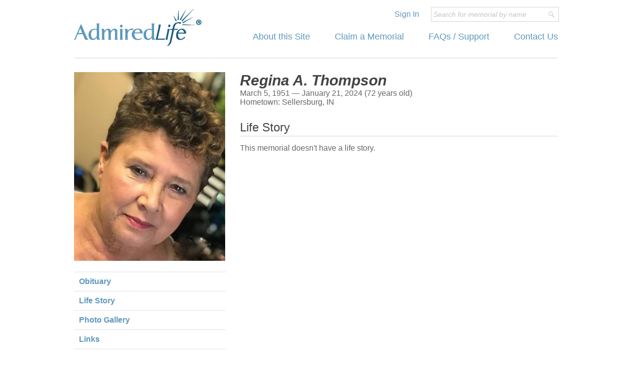

--- FILE ---
content_type: text/html; charset=UTF-8
request_url: https://admiredlife.com/memorials/6034/life-story/
body_size: 9996
content:
<!doctype html>
<!--[if lte IE 7]><html class="no-js old-ie" lang="en"> <![endif]-->
<!--[if gt IE 7]><!--><html class="no-js" lang="en"> <!--<![endif]-->
<head>
    <!-- Google tag (gtag.js) --> <script async src="https://www.googletagmanager.com/gtag/js?id=G-TSKP4WQSD2"></script> <script> window.dataLayer = window.dataLayer || []; function gtag(){dataLayer.push(arguments);} gtag('js', new Date()); gtag('config', 'G-TSKP4WQSD2'); </script>
	<meta http-equiv="X-UA-Compatible" content="IE=edge,chrome=1">
		<title>Regina A. Thompson of Sellersburg, IN Life Story | AdmiredLife.com</title>		
	<meta name="viewport" content="initial-scale=1.0,width=device-width">
	<meta name="description" content="Online memorials for those who are gone, but never forgotten.">
	<meta charset="UTF-8">
<meta name="geo.placename" content="Sellersburg, IN" >	
		
		<link rel="stylesheet" href="/js/libs/jquery-ui/css/custom-theme/jquery-ui-1.9.1.custom.min.css" />
		
	<link rel="stylesheet" href="/css/main-style.css?v=1">

		<link rel="stylesheet" href="/js/libs/galleria/themes/azur/galleria.azur.css" />
		
	
	<script>
if(window.location.hash){
	window.location.href='/memorials/6034/' + window.location.hash.substring(1) + '/';
}
</script>
	
	<script src="/js/libs/respond.min.js"></script>
	<script src="/js/libs/modernizr.min.js"></script>
	
</head>
<body>
<div id="bodyContent" class="layout-container clearfix">
		<header class="primary layout-whole">
			<a href="/" class="logo"><img src="/images/design-elements/logo-header.gif" alt="AdmiredLife"></a>
			<div class="login tablet-plus">
				<a href="/account/sign-in">Sign In</a>
							</div>
			
			<nav class="drop-menu mobile-only">
				<form>
					<select class="compact-nav">
						<option value="-">Go To...</option>
													<optgroup label="Admired Life">
								<option value="/">Home</option>
								<option value="/about">About this Site</option>
								<option value="/account/redeem">Claim a Memorial</option>
								<option value="/account/sign-in">Sign In</option>
								<option value="/faq">FAQs / Support</option>
								<option value="/contact">Contact Us</option>
							</optgroup>
					</select>					
				</form>
			</nav>
			
			<div class="search">
				<form action="/memorials/search-new" method="get">
					<input type="hidden" name="find-memorial" value="true">
					<input id="primarySearchInput" class="query" type="text" name="query" maxlength="45" value="Search for memorial by name" onload="if(this.value!='Search for memorial by name'){this.style.fontStyle = 'normal'; this.style.color = '#000'; }" onfocus="if(this.value=='Search for memorial by name'){this.value=''; this.style.fontStyle='normal'; this.style.color = '#000'; }" onblur="if(this.value==''){this.value='Search for memorial by name'; this.style.color='#C3C3C3'; this.style.fontStyle='italic'; }">
					<input type="submit" class="spyglass" value="">
				</form>
			</div>
			
			<nav class="traditional-menu table-plus">
				<ul class="tablet-plus">
					<li><a href="/about">About this Site</a></li>
					<li><a href="/account/redeem">Claim a Memorial</a></li>
					<li><a href="/faq">FAQs / Support</a></li>
					<li><a href="/contact">Contact Us</a></li>					
				</ul>
			</nav>
			
		</header>
		<div class="layout-whole-container clearfix">
		<!-- Begin main content area -->
		
		<section class="layout-wide profile generic clearfix">

	<div class="sharethis">
		<span class='st_facebook'></span>
        <span class='st_twitter'></span>
        <span class='st_email'></span>
    </div>

	<header itemscope itemtype="http://schema.org/Person">

		<h2 class="profile" itemprop="name">
						<span>Regina A. Thompson</span>
					
						<div style="display: none;">
					
			<span itemprop="givenName">Regina A.</span>
		
					
			<span itemprop="familyName">Thompson</span>
		
					
						</div>
					
		</h2>
		
				<div class="tablet-plus">
				
						<span itemprop="birthDate">March 5, 1951</span>
						
			&mdash;
			
						<span itemprop="deathDate">January 21, 2024</span>
					
			 (72 years old)			 
					
			 			 <div itemprop="address" itemscope itemtype="http://schema.org/PostalAddress">
			 	Hometown: <span itemprop="addressLocality">Sellersburg</span>,
			 			 <span itemprop="addressRegion">IN</span>
			 						 </div>
			 			
		</div>
				
				<div class="mobile-only">
				
						<span itemprop="birthDate">March 5, 1951</span>
						
			&mdash;
			
						<span itemprop="deathDate">January 21, 2024</span>
					
					
			 			 <div itemprop="address" itemscope itemtype="http://schema.org/PostalAddress">
			 
			 
			 			 	 (72 years old)			 			 
			 	| <span itemprop="addressLocality">Sellersburg</span>,
			 			 <span itemprop="addressRegion">IN</span>
			 						 </div>
			 			
		</div>
				
	</header>
</section>

<aside class="layout-narrow primary generic">
	<div class="profile-image" itemscope itemtype="http://schema.org/Person">
		<img src="https://s3.amazonaws.com/files.admiredlife.com/memorials/6034/primary-photo/306x600.jpg?v=1" alt="Profile Picture" itemprop="image">
	</div>
	
	<nav class="profile tablet-plus">
		<ul>
            <li><a class="btnContentSwap" href="/memorials/6034/obituary/">Obituary</a></li>
            <li><a class="btnContentSwap" href="/memorials/6034/life-story/">Life Story</a></li>
			<li><a class="btnContentSwap" href="/memorials/6034/photo-gallery/">Photo Gallery</a></li>
			<li><a class="btnContentSwap" href="/memorials/6034/links/">Links</a></li>
		</ul>
	</nav>

	 <nav class="profile drop-menu mobile-only">	
		<form>
			<select class="ajax-nav">
				<optgroup label="View Memorial...">
                    <option value="/memorials/6034/obituary/">Obituary</option>
					<option value="/memorials/6034/life-story/" selected="selected">Life Story</option>
					<option value="/memorials/6034/photo-gallery/">Photo Gallery</option>
                    <option value="/memorials/6034/links/">Links</option>
                    <option value="/memorials/6034/interment-location/">Place of Interment</option>
                </optgroup>
			</select>
		</form>
	</nav>

	   
   
<section class="tablet-plus">
	<h3>Memorial Provided By</h3>
	<p>
	
		
					Tompkins Monument			
			
					<br>(812) 725-4094			
	    </p>
    
</section>

    
</aside>

<section class="layout-wide profile generic clearfix">
	<div id="blkMemorialContent">
<h1>Life Story</h1>
<p>This memorial doesn't have a life story.</p>
</div>	
</section>

<div class="clear"></div> 
<aside class="layout-narrow primary generic mobile-only">
    <section>
		<h3>Memorial Provided By</h3>
		<p>
				
						Tompkins Monument					
										<br>(812) 725-4094						
		        </p>
	</section>
</aside>
	

		<!-- End main content area -->
		</div>
		<footer class="layout-whole primary clearfix">
			<div class="left clearfix">
				<small>
					&copy;2026 AdmiredLife.com - All Rights Reserved
				</small>
				<nav class="clearfix">
					<ul class="clearfix">
						<li><a href="/privacy">Privacy Policy</a></li>
						<li><a href="/terms">Terms of Use</a></li>
					</ul>
				</nav>
			</div>
			<nav class="right">
					<ul class="right clearfix tablet-plus">
						<li><a href="/">Home</a></li>
						<li><a href="/about">About</a></li>
						<li><a href="/account/sign-in">Claim A Memorial</a></li>
						<li><a href="/faq">FAQs/Support</a></li>
						<li><a href="/contact">Contact</a></li>
					</ul>
			</nav>
		</footer>
</div>
<script src="//ajax.googleapis.com/ajax/libs/jquery/1.8.2/jquery.min.js"></script>
<script>window.jQuery || document.write('<script src="/js/libs/jquery-1.8.2.min.js"><\/script>')</script>
	
<script src="/js/libs/jquery-ui/jquery-ui-1.9.1.custom.min.js"></script>




<script src="/js/libs/galleria/galleria-1.4.2.min.js"></script>
<script src="/js/libs/galleria/themes/azur/galleria.azur.min.js"></script>
  
 
 
<!-- Site Specific -->
<script>var baseUrl = '';</script>
<script src="/js/forms.js?v=1"></script>

<script src="/js/libs/jquery.ba-hashchange.js"></script>

<!-- SHARE THIS CODE -->
<script type="text/javascript">var switchTo5x=true;</script>
<script type="text/javascript" src="https://ws.sharethis.com/button/buttons.js"></script>
<script type="text/javascript">stLight.options({publisher: "3ec13265-0c09-40b8-91ed-501fe3eb0c50",doNotHash: true});</script>

<script type="text/javascript">
	
	function viewBlockHandler(someJson){
		if(someJson.editingBlockId !== undefined&&someJson.editingBlockContent!==undefined){
			$('#' + someJson.editingBlockId).replaceWith(someJson.editingBlockContent);
			bindFormBlockEvents('#' + someJson.editingBlockId);
		}
	}

	function updateHash(fetchUrl){

		var urlParts = fetchUrl.split('/');
		var hashFragment = (urlParts.length<2||urlParts[urlParts.length-1]?urlParts[urlParts.length-1]:urlParts[urlParts.length-2]);
		window.location.hash = hashFragment;

		return false;
		 
	}
	
	function fetchMemorialContent(fetchUrl){
	
		var urlParts = fetchUrl.split('/');
		var hashFragment = (urlParts.length<2||urlParts[urlParts.length-1]?urlParts[urlParts.length-1]:urlParts[urlParts.length-2]);
		window.location.hash = hashFragment; 
			
		$.ajax({
			type : 'GET',
			url : fetchUrl,
			success : viewBlockHandler,
			dataType : 'json'
		});
		
		return false;
		
	}
	
	$().ready(function(){
		
		$('.btnContentSwap').click(function(){
			//return fetchMemorialContent($(this).attr('href'));
			return updateHash($(this).attr('href'));
		});

		$('.ajax-nav').change(function(){
			//return fetchMemorialContent($(this).val());
			return updateHash($(this).val());
		});

		//If hash changes
		$(window).hashchange(function(){

			var fetchUrl='/memorials/6034/';
				
			if(location.hash && location.hash != '#'){
				fetchUrl+=location.hash.substring(1);
			}else{
				fetchUrl+='life-story';
			}
			
			$.ajax({
				type : 'GET',
				url : fetchUrl,
				success : viewBlockHandler,
				dataType : 'json'
			});

			return false;
			
		});
		
	});

</script>
</body>
</html>


--- FILE ---
content_type: text/javascript
request_url: https://admiredlife.com/js/forms.js?v=1
body_size: 36591
content:

var galleryXHR = {};

function bindFormBlockEvents(bindingRootSelector){

	if($().Jcrop){

		//Just show the cropping rectangle, don't allow the user to move it
		if($('#jcrop_view_memorial_primary_photo').length){

			var cropRegion = $('#jcrop_view_memorial_primary_photo').attr('alt').split(',');
			
			$('#jcrop_view_memorial_primary_photo').Jcrop({
				bgColor:     'black',
				bgOpacity:   .45,
				setSelect:   [ cropRegion[0], cropRegion[1], cropRegion[2], cropRegion[3] ],
				aspectRatio: 1,
				allowResize: false,
				allowMove: false,
				allowSelect: false
			});
						
		}
		
		//Just show the cropping rectangle, don't allow the user to move it
		if($('#jcrop_edit_memorial_primary_photo').length){

			var cropRegion = $('#jcrop_edit_memorial_primary_photo').attr('alt').split(',');
			
			$('#jcrop_edit_memorial_primary_photo').Jcrop({
				bgColor:     'black',
				bgOpacity:   .45,
				setSelect:   [ cropRegion[0], cropRegion[1], cropRegion[2], cropRegion[3] ],
				aspectRatio: 1,
				allowResize: true,
				allowMove: true,
				allowSelect: true,
				onSelect: function(coords){
					$('#primary_photo_crop_x1').val(coords.x);
					$('#primary_photo_crop_y1').val(coords.y);
					$('#primary_photo_crop_x2').val(coords.x2);
					$('#primary_photo_crop_y2').val(coords.y2);	
				}
			});
						
		}
	} //End jcrop initialization

	
	if($('#galleria').length){
		//Galleria.loadTheme(baseUrl + '/js/libs/galleria/themes/azur/galleria.azur.min.js');

		Galleria.run('#galleria', {
			transition: 'fade',
			imageCrop: false,
			responsive: true,
			showInfo: true,
			queue: false,
			preload: 0,
			debug: false			
		});
	}

	// Enable WYSIWYG
	 if($().redactor){
		 $('.wysiwyg',bindingRootSelector).redactor({
			 buttons: ['formatting','bold', 'italic', 'unorderedlist'],
			 allowedTags: ['h2','h3','h4','p','b','i','ul','li'],
			 formattingTags:['h2','h3','h4','p'],
			 autoresize: false
		 });	
	 }
	 
	// Enable DatePicker
	if($().datepicker){
			
		$(".datepicker").datepicker({ 
			changeYear: true,
			changeMonth: true,
			yearRange: "1000:" + (new Date).getFullYear(),
			dateFormat: 'mm/dd/yy'			
		});
	
		
		var myDate = new Date();
		// Allow selection of a date up to 5 years into the future
		myDate.setYear(myDate.getFullYear() + 5);
		$('.datepickerfuture').datepicker("option","yearRange","1000:" + myDate.getFullYear());
		
		// Grab the year portion of the date and fill the adjacent form field
		$('.autoupdate-adjacent-year', bindingRootSelector).change(function(){
				
			dateParts = $(this).val().split('/');
				
			if(dateParts.length === 3)
			{
				year = dateParts[2];

				var yearTest = /^\d{1,4}$/;
				
				if(yearTest.test(year))
				{
					$(this).closest('div').next('div').find('input').val(year);
				}
			}
			
		});
	}
		
	// Photo gallery is sortable
	if($().sortable){
		$( ".gallery-options",bindingRootSelector).sortable();
	}
	
	//Memorial links are sortable
	if($().sortable){
		$('.link-options',bindingRootSelector).sortable();
	}

	//Edit button
	$('.btnEdit',bindingRootSelector).click(function(){

		var wrapperElement = $(this).parents('.clickable');

		//Apply editable and loading class
		wrapperElement.removeClass("clickable").addClass("editable loading");
		
		//Disable the table
		$('table',wrapperElement).addClass("disabled");

		//Change button content
		$(this).html('<span class="activity"></span><span class="label">Loading...</span>');

		
		//Pulsate button span
		activityIndicator($(this));

	
		// Disable other divs
		$(".backend.clickable").removeClass("clickable").addClass("disabled");
		
		$.ajax({
			cache: false,
			type : 'GET',
			url : $(this).attr('href'),
			success : editBlockHandler,
			dataType : 'json'
		});
			
		return false;
	});

	//Static Save button
	$('a.btnSave',bindingRootSelector).click(function(){
		
		var interimSavingText = 'Saving...';
		
		if($(this).text()=='Search'){
			interimSavingText = 'Searching...';
		}
		
		return btnSubmitClick($(this),{btnText : interimSavingText });
	});
	
	$('a.btnSendAnother',bindingRootSelector).click(function(){
		
		var wrapperDiv = $(this).closest('.clickable');
		
		wrapperDiv.find('form.showSendAnother').show('blind',350);
		wrapperDiv.find('.hideSendAnother').hide('fade',250);
		wrapperDiv.removeClass('clickable');
		wrapperDiv.addClass('editable');
		
		$(this).removeClass('btnSendAnother').addClass('btnSend').text('Send');
		
		$(this).click(function(){
			return btnSubmitClick($(this),{btnText : 'Sending...'});
		});

		return false;
		
	});
	
	$('.btnSavePhotoGallery',bindingRootSelector).click(function(){
		return btnSubmitClick($(this),{btnText : 'Saving...',
									   formObj : $('#frmSavePhotoGallery')});
	});
	
	$('.href-append-form-elements',bindingRootSelector).click(function(){
		
		var queryStringAttach = '?' + $(this).closest('div.padded-box').find('input').serialize();
		
		//Remove any existing query string from the href
		$(this).attr('href',$(this).attr('href').split('?')[0]);
		
		//Append the new query string to the href
		$(this).attr('href', $(this).attr('href') + queryStringAttach);
	});
	

	var jqXHR = null;
		
	//Cancel button
	$('.btnCancel',bindingRootSelector).click(function(){
			
		//If an upload is in progress
		if(jqXHR){
				
			jqXHR.abort();
				
			var wrapperElement = $(this).parents('.saving');

			//Clear out previously selected file, TODO: Reapply the default .btnStartUpload cancel action here, and below as well
			$(".btnStartUpload",wrapperElement).off('click').on('click',noFilesSelectedSave);
			$('#selectedFileList',wrapperElement).html('');
			
			//Reset save button
			$(".action-submit",wrapperElement).removeClass('progress').html('<span class="label">Save</span>');
			
			// Re-enable the form
			wrapperElement.removeClass('saving').addClass("editable");

			//Remove reference to the AJAX request
			jqXHR = null;
			
			return false;
			
		//If this cancel button should behave like a standard link during non-upload events
		}else if($(this).hasClass('btnForward')){
			return true;
		}
			
		var wrapperElement = $(this).parents('.clickable');
			
		// Update Cancel Button
		$(this).html('<span class="activity"></span><span class="label">Canceling...</span>');
		$(".action-submit",wrapperElement).html('<span class="label">Save</span>');
		
		//Pulsate button span
		activityIndicator($(this));

		// Disable the form
		wrapperElement.addClass("canceling");
			
		$.ajax({
			type	: 'GET',
			url		: $(this).attr('href'),
			success	: cancelBlockHandler,
			dataType: 'json'
		});
		return false;
	});

	//By default the Start Upload button will behave like a cancel button,
	$('.btnStartUpload',bindingRootSelector).on('click',noFilesSelectedSave);
				
	if($().fileupload){
	$('#fileupload',bindingRootSelector).fileupload({
		paramName: 'files[]',
		dataType: 'json',
		url: $(this).parents('form').attr('action'),
		progressall: function(e, data){
		
			if($.support.xhrFormDataFileUpload){
			  var progress = parseInt(data.loaded / data.total * 100, 10);
			  
			  //Don't let it actually reach 100%, as the resizing/process will take a few seconds
			  progress = parseInt(progress*.9);
			  
			  $('.progress .indicator',bindingRootSelector).animate({width: progress + '%'},'linear',function(){
				  $('.progress .label',bindingRootSelector).html("Saving (" + progress + "%)");  
			  });
				  
			 }
			
	       },
		
		add: function (e, data) {
	        	
			//data.files[0].name
			//data.files[0].size
			//data.files[0].type
			$.each(data.files, function (index, file) {
				//Clear out "no files" selected behavior
				$(".btnStartUpload").off('click');
				$('#selectedFileList').html('').append(file.name + '<br>');
			});
				
		   	$(".btnStartUpload").on('click', function () {
		   		
		   		var wrapperElement = $(this).parents('.editable');
				wrapperElement.addClass("saving");
				
				if($.support.xhrFormDataFileUpload){
					$(this).addClass("progress")
					.html('<span class="activity"></span><span class="indicator" style="width: 1px"></span><span class="label">Saving (0%)</span>');
				}else{
					$(this).html('<span class="activity"></span><span class="label">Saving...</span>');
				}
					
		    	jqXHR = data.submit();
		    	
		       	return false;
		   	});

		},
		done: function (e,data) {
					//Dirty hack, some older versions of IE can't handle application/json, and also
					//can't handle the alternative text/plain or text/html as they will try to interpret the raw JSON
					//as HTML. Therefore, we htmlentities() everything on the server side, and try to run it through $.parseJSON
					//here. Good browsers will fail the $.parseJSON and drop down to the catch block
					//See: https://github.com/blueimp/jQuery-File-Upload/issues/659#issuecomment-2999298
					try{
						$.parseJSON($(data.result).text());
						saveBlockHandler($.parseJSON($(data.result).text()));
					}
					catch(err){ 
						saveBlockHandler(data.result);
					}
			
		},
		error: function(jqXHR,textStatus,errorThrown){
		   	/*
		   	if(errorThrown == 'abort'){
		   		alert('File Upload has been canceled.');
		   	}
		   	*/
		}
			
	});
	}
	
	if(jQuery().fileupload){
	$('#fileupload-photo-gallery',bindingRootSelector).fileupload({
		paramName: 'files[]',
		dataType: 'json',
		//singleFileUploads: false,
		url: $(this).parents('form').attr('action'),
		 //progressall: function(e, data){
		progress: function(e, data){
		
		  if($.support.xhrFormDataFileUpload && data.context){
			  var progress = parseInt(data.loaded / data.total * 100, 10);
		  
			  //Don't let it actually reach 100%, as the resizing/process will take a few seconds
			  progress = parseInt(progress*.9);
		    	data.context.find('.progress .indicator').animate({width: progress + '%'},'linear',function(){
			  	data.context.find('.progress .label').html("Saving (" + progress + "%)");  
			  });
			  
		  }
		
        },
	
		add: function (e, data) {
        	
			//data.files[0].name
			//data.files[0].size
			//data.files[0].type
			//$.each(data.files, function (index, file) {
				
				file = data.files[0];
				
				var tmpId = 'image-uploading-' + (new Date).getTime();
				
				var injectRow = $("#photoGalleryUploadStatusListItem li").clone().prop('id',tmpId); //get template
				
				$('#gallery-upload-status').show().append(injectRow); //add to list, still hidden
				
				$('#' + tmpId).find('.filename').text(file.name);
				
				if($.support.xhrFormDataFileUpload && file.size !== undefined){
					if(file.size>1000000){
						$('#' + tmpId).find('.filesize').text(Math.round(file.size/1024/1024*10)/10 + ' MB')
					}else{
						$('#' + tmpId).find('.filesize').text(Math.round(file.size/1024*10)/10 + ' KB')
					}
					$('#' + tmpId).find('.label').text('Saving (0%)')
				}else{
					$('#' + tmpId).find('.label').text('Saving...')
				}
				
				
				$('#' + tmpId).show('fade',350);
				
				//Send the tmpid, so we can have it returned as Json in :done
				$('#input-tmpId').val(tmpId);
			
				//Grab the row, so we can access it in :progress 
				data.context = $('#' + tmpId);
				
			//});
    		
			//Store the request for reference later in cancellation
			var requestReference = data.submit();
			galleryXHR[tmpId] = requestReference;
			
		},
		done: function (e,data) {
					//Dirty hack, some older versions of IE can't handle application/json, and also
					//can't handle the alternative text/plain or text/html as they will try to interpret the raw JSON
					//as HTML. Therefore, we htmlentities() everything on the server side, and try to run it through $.parseJSON
					//here. Good browsers will fail the $.parseJSON and drop down to the catch block
					//See: https://github.com/blueimp/jQuery-File-Upload/issues/659#issuecomment-2999298
					try{
						$.parseJSON($(data.result).text());
						uploadPhotoGalleryHandler($.parseJSON($(data.result).text()));
					}
					catch(err){ 
						uploadPhotoGalleryHandler(data.result);
					}
	    },
	    error: function(jqXHR,textStatus,errorThrown){
	    	
	    }
		
	});
	
	} //End fileupload initialization
}

	function btnSubmitClick(buttonObj,options){
		
		var wrapperElement = buttonObj.closest('.editable');
		
		var btnText = (options.btnText === undefined ? 'Saving...' : options.btnText);
		var formObj = (options.formObj === undefined ? $('form:first',wrapperElement) : options.formObj);
				
		wrapperElement.addClass("saving");
		buttonObj.html('<span class="activity"></span><span class="label">' + btnText + '</span>');

		//Pulsate
		activityIndicator($(this));
			
		$.ajax({
			type    : 'POST',
			url     : buttonObj.attr('href'),
			data    : formObj.serializeArray(),
			success : saveBlockHandler,
			dataType: 'json'  
		});
		
		return false;
		
	}

	function deletePhotoGalleryImageHandler(someJson){
		$('#image-' + someJson.image_id).hide('blind', {}, 350, function(){ $(this).remove(); });
	}
	
	function deleteMemorialLinkHandler(someJson){
		$('#link-' + someJson.link_id).hide('blind',{},350,function(){ $(this).remove(); });
	}

	function uploadPhotoGalleryHandler(someJson){
				
		if(someJson.hasErrors === false){

			// Remove the item from the upload list
			galleryPhotoUploadListRemove(someJson.elementId);
			
			//Add the new row to gallery...
			//Create row
			var newRow = $('#galleryImageListItem li').clone().prop('id','image-' + someJson.imageId);  //get template
			
			//Set the img src
			newRow.find('img').attr('src',someJson.imageUrl);
			
			//Set the image_id[] field
			newRow.find('input[name=image_id\\[\\]]').val(someJson.imageId);
			
			$('.gallery-options').append(newRow);
			
			$('#image-' + someJson.imageId).show('blind',{},350, function(){
				//listenForPhotoGalleryDeleteClicks();
			});
			
		}else{
			var errorText = someJson.errors.join(' ');
			
			$('#' + someJson.elementId).find('.action-progress').hide();
			$('#' + someJson.elementId).find('.error').html('<p><strong>Error: </strong>' + $('<div/>').text(errorText).html() + '</p>');
		}
		
	}
	// Remove a row from the upload progress list
	function galleryPhotoUploadListRemove(liID){
		
		// Remove the list item with the specified id
		$('#' + liID).hide('fade',350,function(){
			
			// The row's already been hidden; let's actually remove it from the dom			
			$(this).remove();
			
			// If the list is empty, hide it
			if($("#gallery-upload-status li").length == 0){
				$("#gallery-upload-status").hide();			
			}
		});
	}
	
	function noFilesSelectedSave(){

		var wrapperElement = $(this).parents('.editable');

		wrapperElement.addClass("saving");
		$(this).html('<span class="activity"></span><span class="label">Saving...</span>');

		//Pulsate
		activityIndicator($(this));
		
		//If we have an existing image, we'll try saving the crop values
		if($('#primary_photo_crop_x1').length){
		
			$('#action-upload-primary-photo').val('false');
			$('#action-edit-cropping').val('true');
			
			$.ajax({
				type    : 'POST',
				url     : $(this).attr('href'),
				data    : $('#primary_photo_crop_x1').closest('form').serializeArray(),
				success : saveBlockHandler,
				dataType: 'json'  
			});
			
		}else{

			// Disable the form
			wrapperElement.addClass("canceling");
			
			$.ajax({
				type	: 'GET',
				url		: $('.action-cancel',wrapperElement).attr('href'),
				success	: cancelBlockHandler,
				dataType: 'json'
			});
			
		}
		
		return false;
		
	}
	
	function editBlockHandler(someJson){
		
		if(someJson.editingBlockId !== undefined&&someJson.editingBlockContent!==undefined){
			
			//If the element we're replacing is a root element of our HTML data
			var blockInnerHtml = $(someJson.editingBlockContent).filter('#' + someJson.editingBlockId).html();
			
			//If the element we're replacing is a descendant of the root elements in our HTML data
			if(!blockInnerHtml){
				blockInnerHtml = $(someJson.editingBlockContent).find('#' + someJson.editingBlockId).html();
			}
			
			//If the element we're trying to fill was inside the provided content
			if(blockInnerHtml){
				
				$('#' + someJson.editingBlockId).stop(true,true)
				.showHtml(blockInnerHtml)
				.removeClass("loading saving");
			}else{
			
				$('#' + someJson.editingBlockId).stop(true,true)
												.showHtml(someJson.editingBlockContent)
												.removeClass("loading saving");
			}
			
			bindFormBlockEvents('#' + someJson.editingBlockId);
		}
	}

	function saveBlockHandler(someJson){
		
		if(someJson.editingBlockId !== undefined&&someJson.editingBlockContent!==undefined){
	
			//Have errors, staying in edit mode
			if(someJson.hasErrors){
				editBlockHandler(someJson);
			//Saved successfully, switching to view mode
			}else if(someJson.forwardUrl !== undefined && someJson.forwardUrl){
				window.location.href = someJson.forwardUrl;
			//Switch back to view mode
			}else{
				
				if(someJson.updateBlocks !== undefined && someJson.updateBlocks.length){
					for(i in someJson.updateBlocks){
						$('.' + someJson.updateBlocks[i].findClass).html(someJson.updateBlocks[i].setHtml);
					}
				}
				
				cancelBlockHandler(someJson);
			}
			
		}
	
	}

	function cancelBlockHandler(someJson){
		
		if(someJson.editingBlockId !== undefined&&someJson.editingBlockContent!==undefined){
			
			//If the element we're replacing is a root element in our HTML data
			var blockInnerHtml = $(someJson.editingBlockContent).filter('#' + someJson.editingBlockId).html();
			
			//If the element we're replacing is a descendant of the root elements in our HTML data
			if(!blockInnerHtml){
				blockInnerHtml = $(someJson.editingBlockContent).find('#' + someJson.editingBlockId).html();
			}
			
			
			//If the HTML contained the element we're trying to fill
			if(blockInnerHtml){
				$('#' + someJson.editingBlockId).stop(true,true)
				.showHtml(blockInnerHtml)
				.removeClass("loading editable canceling saving")
				.addClass("clickable");
			}else{
				
				$('#' + someJson.editingBlockId).stop(true,true)
												.showHtml(someJson.editingBlockContent)
												.removeClass("loading editable canceling saving")
												.addClass("clickable");
			}

			//Re-enable other fields
			$('.backend.disabled').removeClass("disabled").addClass("clickable");
			
			bindFormBlockEvents('#' + someJson.editingBlockId);
		}
	}
	
	function activityIndicator(rootElement){
		$('.activity',rootElement).delay(150).fadeOut('fast').delay(75).fadeIn('slow',activityIndicator);
	}
	
	//Defaults for AJAX requests
	$(function() {
	    $.ajaxSetup({
	        error: function(jqXHR, exception) {
	            if (jqXHR.status === 0) {
	                alert('Not connected.\n Verify Network.');
	            } else if(jqXHR.status == 403){
	            	alert('Access denied, please sign in and try again.');
	            } else if (jqXHR.status == 404) {
	                alert('Requested page not found. [404]');
	            } else if (jqXHR.status == 500) {
	                alert('Internal Server Error [500].');
	            } else if (exception === 'parsererror') {
	                alert('Requested JSON parse failed.');
	            } else if (exception === 'timeout') {
	                alert('Timeout error.');
	            } else if (exception === 'abort') {
	                alert('Ajax request aborted.');
	            } else {
	                alert('Uncaught Error.\n' + jqXHR.responseText);
	            }
	        }
	    });
	});
	
	$().ready(function(){
		bindFormBlockEvents(null);
		bindPageEvents();
	});
	 
	
	function bindPageEvents(){
		  
		$('#bodyContent').on('change','.compact-nav',function(){
			window.location.href=$(this).val();
		});
				
		//Close a confirmation message
		$('#bodyContent').on('click','.confirmation a.exit',function(event){
			
			// Fade confirmation message away
			$(this).parents('.confirmation').hide('fade',150,function(){
				
				// Remove it from the dom
				$(this).remove();
				
				// If there aren't any more confirmation message, hide and remove their container
				if($('.confirmation-container div').length == 0){
					$('.confirmation-container').hide('blind',150,function(){
						$(this).remove();
					});
				}
			});	
		});
		
		//Modal info dialog
		$('#bodyContent').on('click','a.launch-modal-info',function(){
			
			var hiddenContentId = 'modal-info-' + $(this).attr('id').substr(18);
						
			$('#' + hiddenContentId).dialog({	
				modal: true,
				show: "fade",
				hide: "fade",
				dialogClass: "generic"
			});
			
		});
		
		//Default send anchor/button
		$('#bodyContent').on('click','a.btnSend',function(){
			return btnSubmitClick($(this),{btnText : 'Sending...'});
		});
		

		//Remove a photo from the gallery
		$('#bodyContent').on("click","a.action-remove-photo-from-gallery",function(){
			
			var removeListIdParts = $(this).parent("li").prop('id').split('-');
			var idToDelete = removeListIdParts[1];
			
			$( "#modalGalleryDeleteConfirm" ).dialog({
				modal: true,
				show: "fade",
				hide: "fade",
				dialogClass: "generic",
				buttons: {
					"No": function() {
						$(this).dialog("close");
					},
					"Delete Image": function() {						
						
						$(this).dialog("close");
			
						$('#frmDeleteRepeater_Id').val(idToDelete);
						
						$.ajax({
							type    : 'POST',
							url     : $('#frmDeleteRepeater').attr('action'),
							data    : $('#frmDeleteRepeater').serializeArray(),
							success : deletePhotoGalleryImageHandler,
							dataType: 'json'  
						});
					}
				}
			});
					
			return false;
			
		});
		
		//Add memorial link button
		$('#bodyContent').on("click",'.link-list-add',function(){
			
			// Assign a temporary ID to the hidden link list item in the footer
			var timeStamp = (new Date).getTime();
			
			var tempId = 'newLink-' + timeStamp;
			var injectRow = $('#linkListItem li').clone().prop('id',tempId); //get template
			
			//Assign temporary for and id to labels and inputs 
			
			injectRow.find('label').eq(0).attr('for','newLink-label-' + timeStamp);
			injectRow.find('.newTitle').attr('id','newLink-label-' + timeStamp);
			injectRow.find('label').eq(1).attr('for','newLink-url-' + timeStamp);			
			injectRow.find('.newUrl').attr('id','newLink-url-' + timeStamp);
			
			
			// Append this hidden link list item to the link list		
			$('#memorialLinkList').append(injectRow);
			
			// Show the hidden link list item in our link list
			$('#' + tempId).show('blind',350);
		
			return false;
			
		});
		
		//Remove memorial link button
		$('#bodyContent').on("click",".action-remove-link-from-link-list",function(){
			
			itemToDelete = $(this).closest("li");
			
			$( "#modalLinkDeleteConfirm" ).dialog({
				modal: true,
				show: "fade",
				hide: "fade",
				dialogClass: "generic",
				buttons: {
					"No": function() {
						$(this).dialog("close");
					},
					"Delete Link": function() {				
						
						itemToDelete.hide('blind',{},350,function(){ $(this).remove(); });
						$(this).dialog("close");
					}
				}
			});
					
			return false;
			
		});
		
		$('#bodyContent').on("click","a.action-cancel-upload",function(){
			
			var tmpId = $(this).parents('li').attr('id');
			
			if(galleryXHR[tmpId] !== undefined && galleryXHR[tmpId] !== null){
				galleryXHR[tmpId].abort();
				galleryXHR[tmpId] = null;
			}
			
			galleryPhotoUploadListRemove(tmpId);

			return false;

		});
		
		$('#memorialListContainer').on('submit','form',function(){
			
			$.ajax({
				type : 'GET',
				cache: false,
				url : $(this).attr('action'),
				data : $(this).serializeArray(),
				success : memorialListHandler,
				dataType : 'json'
			});
			
			return false;
			
		});
		
		
		$('#memorialListContainer').on('click','a.deleteMemorial',function(){
			
			var deleteLink = $(this);
			
			$("#modalMemorialDeleteConfirm").dialog({
				modal: true,
				show: "fade",
				hide: "fade",
				dialogClass: "generic",
				buttons: {
					"No": function() {
						$(this).dialog("close");
					},
					"Delete Memorial": function() {				

						$(this).dialog("close");

						$.ajax({
							type    : 'POST',
							url     : deleteLink.attr('href'),
							data    : $('#frmMemorialListFilters').serializeArray(),
							success : memorialListHandler,
							dataType: 'json'  
						});
						
					}
				}
			});
			
			return false;
			
		});
		
		$('#memorialListContainer').on('change','select#results_per_page',function(){
			$(this).closest('form').submit();
		});
		
		$('#memorialListContainer').on('click','a.paginationPageNumber',function(){
			
			var formObj = $('form:first','#memorialListContainer');
				formObj.find('input[name="page_number"]').val($(this).attr('href'));
				formObj.submit();
				
			return false;
		});
		
		$('#memorialListContainer').on('click','th.sort',function(){
			
			var acParts = $(this).attr('id').split('-');
			var sortValue = acParts[1] + ' ' + acParts[2];
			var formObj = $('form:first','#memorialListContainer');
			
			formObj.find('input[name="sort"]').val(sortValue);
			formObj.submit();
			
			return false;
			
		});
		
		$('#userListContainer').on('submit','form',function(){
			
			$.ajax({
				type : 'GET',
				cache: false,
				url : $(this).attr('action'),
				data : $(this).serializeArray(),
				success : userListHandler,
				dataType : 'json'
			});
			
			return false;
			
		});

		$('#userListContainer').on('click','a.deleteUser',function(){
			
			var deleteLink = $(this);
			var memorialOwnerCount = $('.deleteUserMemorialOwnerCount',deleteLink).text();
			var memorialAffiliateCount = $('.deleteUserMemorialAffiliateCount',deleteLink).text();
			
			if((memorialOwnerCount && memorialOwnerCount !== '0') || (memorialAffiliateCount && memorialAffiliateCount !== '0'))
			{
				var confirmMessage = '';

				if(memorialOwnerCount > 1 || memorialOwnerCount == 0)
				{
					confirmMessage = ' <strong>' + memorialOwnerCount + '</strong> memorials will be permanently deleted. <strong>';

				}
				else
				{
					confirmMessage = ' <strong>' + memorialOwnerCount + '</strong> memorial will be permanently deleted. <strong>';
				}

				if(memorialAffiliateCount > 1 || memorialAffiliateCount == 0)
				{
					confirmMessage += memorialAffiliateCount + '</strong> memorials will be unaffiliated.'
				}
				else
				{
					confirmMessage += memorialAffiliateCount + '</strong> memorial will be unaffiliated.'
				}

				$('#confirmDeleteUserMemorialCount').html(confirmMessage);
			}
			else
			{
				$('#confirmDeleteUserMemorialCount').html('');
			}
			
			
			$("#modalUserDeleteConfirm").dialog({
				modal: true,
				show: "fade",
				hide: "fade",
				dialogClass: "generic",
				buttons: {
					"No": function() {
						$(this).dialog("close");
					},
					"Delete User": function() {				

						$(this).dialog("close");

						$.ajax({
							type    : 'POST',
							url     : deleteLink.attr('href'),
							data    : $('#frmUserListFilters').serializeArray(),
							success : userListHandler,
							dataType: 'json'  
						});
						
					}
				}
			});
			
			return false;
			
		});

		
		$('#userListContainer').on('change','select#results_per_page',function(){
			$(this).closest('form').submit();
		});

		$('#userListContainer').on('click','a.paginationPageNumber',function(){
			
			var formObj = $('form:first','#userListContainer');
				formObj.find('input[name="page_number"]').val($(this).attr('href'));
				formObj.submit();
				
			return false;
		});
 
		$('#userListContainer').on('click','th.sort',function(){
			
			var acParts = $(this).attr('id').split('-');
			var sortValue = acParts[1] + ' ' + acParts[2];
			var formObj = $('form:first','#userListContainer');
			
			formObj.find('input[name="sort"]').val(sortValue);
			formObj.submit();
			
			return false;
			
		});
		
		$('#bodyContent').on('keyup','textarea.counted200',function(){
			
			if($(this).val().length > 200){
				$(this).val($(this).val().substr(0,200));
			}

			$(this).closest('div').find('.divCharsCounter').children('.numCharsUsed').text($(this).val().length);
			
		});

		
		///////Begin generic list container
		$('#genericListContainer').on('submit','form',function(){
			
			$.ajax({
				type : 'GET',
				cache: false,
				url : $(this).attr('action'),
				data : $(this).serializeArray(),
				success : genericListHandler,
				dataType : 'json'
			});
			
			return false;
			
		});
		
		$('#genericListContainer').on('click','a.deleteGenericListRow',function(){
			
			var deleteLink = $(this);
			
			$("#modalGenericDeleteConfirm").dialog({
				modal: true,
				show: "fade",
				hide: "fade",
				dialogClass: "generic",
				buttons: {
					"No": function() {
						$(this).dialog("close");
					},
					"Delete Confirmation": function() {				

						$(this).dialog("close");

						$.ajax({
							type    : 'POST',
							url     : deleteLink.attr('href'),
							data    : $('#frmGenericListFilters').serializeArray(),
							success : genericListHandler,
							dataType: 'json'  
						});
						
					}
				}
			});
			
			return false;
			
		});
		
		//???????????????????If the generic list works, should convert memorial/user management to use it
		
		$('#genericListContainer').on('change','select#results_per_page',function(){
			$(this).closest('form').submit();
		});
		
		$('#genericlListContainer').on('click','a.paginationPageNumber',function(){
			
			var formObj = $('form:first','#genericListContainer');
				formObj.find('input[name="page_number"]').val($(this).attr('href'));
				formObj.submit();
				
			return false;
		});
		
		$('#genericListContainer').on('click','th.sort',function(){
			
			var acParts = $(this).attr('id').split('-');
			var sortValue = acParts[1] + ' ' + acParts[2];
			var formObj = $('form:first','#genericListContainer');
			
			formObj.find('input[name="sort"]').val(sortValue);
			formObj.submit();
			
			return false;
			
		});
		
		
		/////End generic list container

		if($().flexslider){
		$('.flexslider-home').flexslider({
			controlNav: false,
			directionNav: true,
			keyboard: true,
			direction: "horizontal",
			slideshow: false,
			animation: "slide",
			itemWidth: 166,
			itemMargin: 0,
			move: 0
		  });
		}
		  	
	} //end bindPageEvents();
	
	function memorialListHandler(someJson){
		if(someJson.hasErrors=='true'){
			$('#searchFilterErrors','#memorialListContainer').html(someJson.errorHtml);
		}else{
			$('#searchFilterErrors','#memorialListContainer').html('');
			$('table','#memorialListContainer').replaceWith(someJson.tableHtml);
		}
	}
	

	function userListHandler(someJson){
		if(someJson.hasErrors=='true'){
			$('#searchFilterErrors','#userListContainer').html(someJson.errorHtml);
		}else{
			$('#searchFilterErrors','#userListContainer').html('');
			$('table','#userListContainer').replaceWith(someJson.tableHtml);
		}
	}
	
	function genericListHandler(someJson){
		if(someJson.hasErrors=='true'){
			$('#searchFilterErrors','#genericListContainer').html(someJson.errorHtml);
		}else{
			$('#searchFilterErrors','#genericListContainer').html('');
			$('table','#genericListContainer').replaceWith(someJson.tableHtml);
		}
	}
	
	// http://stackoverflow.com/questions/244758/jquery-animation-smooth-size-transition
	// Animates the dimensional changes resulting from altering element contents
	// Usage examples: 
//	    $("#myElement").showHtml("new HTML contents");
//	    $("div").showHtml("new HTML contents", 400);
//	    $(".className").showHtml("new HTML contents", 400, 
//	                    function() {/* on completion */});
	(function($)
	{
	   $.fn.showHtml = function(html, speed, callback)
	   {
	      return this.each(function()
	      {
	         // The element to be modified
	         var el = $(this);

	         // Preserve the original values of width and height - they'll need 
	         // to be modified during the animation, but can be restored once
	         // the animation has completed.
	         var finish = {width: this.style.width, height: this.style.height};

	         // The original width and height represented as pixel values.
	         // These will only be the same as `finish` if this element had its
	         // dimensions specified explicitly and in pixels. Of course, if that 
	         // was done then this entire routine is pointless, as the dimensions 
	         // won't change when the content is changed.
	         var cur = {width: el.width()+'px', height: el.height()+'px'};

	         // Modify the element's contents. Element will resize.
	         el.html(html);

	         // Capture the final dimensions of the element 
	         // (with initial style settings still in effect)
	         var next = {width: el.width()+'px', height: el.height()+'px'};

	         el .css(cur) // restore initial dimensions
	            .animate(next, speed, function()  // animate to final dimensions
	            {
	               el.css(finish); // restore initial style settings
	               if ( $.isFunction(callback) ) callback();
	            });
	      });
	   };
	})(jQuery);

	/////////////////////////////////////////////////////////////////////////////////////////////////////////////
	/********************************************************************************
	Capture Geolocation in Advanced Search

	http://diveintohtml5.info/geolocation.html
	*********************************************************************************/	

	var searchGPSEnabled = false;
	var searchGPSLatitude = 0;
	var	searchGPSLongitude = 0;
	var	searchGPSAccuracy =  0;
	var searchGPSWatchPositionID = 0;
	
	var flagPositionChanged = 0;
	var flagNearbyMemorialsCanRefresh = 0;
	
	
	
	function watchSearchGeoLocation(){
		
		// This is an example that'll monitor 
		/*
		$('body').on('change','.layout-geo-enabled select', function(event){
			captureSearchGeoLocation();
		});
		*/	
	}
		
	function setCanRefreshFlag(){
		flagNearbyMemorialsCanRefresh = 1;
		tryNearbyMemorialsRefresh();
	}
	
	function tryNearbyMemorialsRefresh(){
		
		if(flagPositionChanged && flagNearbyMemorialsCanRefresh){
			flagPositionChanged = 0;
			flagNearbyMemorialsCanRefresh = 0;
			executeMemorialSearch();
			
		}
			
	}

	function captureSearchGeoLocation(){
		if (Modernizr.geolocation) {
			
			if(!searchGPSEnabled){
				searchGPSWatchPositionID = navigator.geolocation.watchPosition(doSearchGeoStuff, handleSearchGeoErrors,{ enableHighAccuracy: true, maximumAge:600000000 });
				searchGPSEnabled = true;
			}
			
		}else{
			alert("Sorry, you don't have geo-location enabled in your browser.");
		}
	}

	function doSearchGeoStuff(position){
		searchGPSLatitude = position.coords.latitude;
		searchGPSLongitude = position.coords.longitude;
		searchGPSAccuracy =  position.coords.accuracy;
		//var heading =  position.coords.heading;
		//var speed =  position.coords.speed;

		// Do whatever you need with updated lat/lon here.
		//console.log(searchGPSLatitude + " " + searchGPSLongitude + " " + searchGPSAccuracy);
		
		//Store the lat/long in basic and advanced search
		$('#advancedSearch_currentLocationLatitude').val(searchGPSLatitude);
		$('#advancedSearch_currentLocationLongitude').val(searchGPSLongitude);
		$('#basicSearch_currentLocationLatitude').val(searchGPSLatitude);
		$('#basicSearch_currentLocationLongitude').val(searchGPSLongitude);

		flagPositionChanged = 1;
		
		tryNearbyMemorialsRefresh();
	}

	function handleSearchGeoErrors(err){
		
		/*
		for(i in err){
			alert(i + ':' + err[i]);
		}
		*/
		$('#nearby_memorials').attr('checked',false);
		nearbyMemorialCheckboxChange();
		
		searchGPSEnabled = false;
		navigator.geolocation.clearWatch(searchGPSWatchPositionID);
		
		if (err.code == 1) {
			// user said no!
			alert("Error: The request for your high-accuracy location information was denied; please enable GPS or location services (including high accuracy) on this device and application, and try again.");
		}else if (err.code == 2) {
			// couldn't determine location (no info avail from cell / gps / whatever)
			alert("Error: The location of your device could not be determined; try moving to an area with a clear view of the sky and try again.");
		}else if (err.code == 3) {
			// network timeout
			alert("Error: Your location couldn't be determined; try moving to an area with a clear view of the sky (to receive GPS signals) and try again.");
		}
	}
	
	/********************************************************************************
	* Hide url bar in mobile webkit browsers
	*********************************************************************************/
	
	if(window.addEventListener !== undefined){
	window.addEventListener("load",function() {  
	  setTimeout(function(){    
	    window.scrollTo(0, 1);
	  }, 0);
	});
	}
	